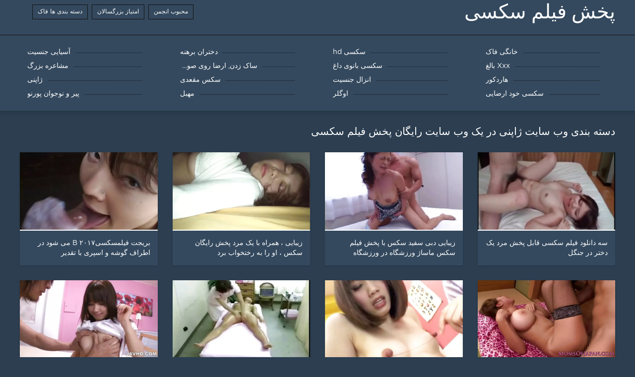

--- FILE ---
content_type: text/html; charset=UTF-8
request_url: https://fa.videosxgratuits.com/category/japanese/
body_size: 10967
content:
<!DOCTYPE html>
<html lang="fa" dir="rtl">
<head>
	<meta http-equiv="Content-Type" content="text/html; charset=utf-8" />
<title>ژاپنی به عنوان یک قلاب دوزی در پخش فیلم سکسی. </title>
<meta name="description" content="این یک ساعت مچی با کیفیت Hd بزرگسالان است  ژاپنی رایگان در سرعت بالا. " />
<link rel="canonical" href="https://fa.videosxgratuits.com/category/japanese/"/>
<base target="_blank">

	 <meta name="viewport" content="width=device-width, initial-scale=1.0" />
     
	 <link href="https://fa.videosxgratuits.com/files/styles.css" type="text/css" rel="stylesheet" />
<style> .img-box img, .img-square img, .img-resp img, .img-resp-vert img, .img-resp-sq img {min-height: auto;} </style>
</head>

<body style="margin: 0;">
<div class="wrap">

		<header class="header">
			<div class="header-in wrap-center fx-row fx-middle">
				
                <a href="https://fa.videosxgratuits.com/" style="color: #fff; font-size: 40px; font-family: Verdana;">پخش فیلم سکسی</a>
				<ul class="h-menu">
                    <li><a href="https://fa.videosxgratuits.com/popular.html"><span style="color:#fff">محبوب انجمن </span></a></li>
                    <li><a href="https://fa.videosxgratuits.com/topporn.html"><span style="color:#fff">امتیاز بزرگسالان </span></a></li>
                    <li><a href="https://fa.videosxgratuits.com/categoryall.html"><span style="color:#fff">دسته بندی ها فاک </span></a></li>
			</ul>
				
			</div>
		</header>
    
		
		<nav class="nav">
			<ul class="nav-in wrap-center fx-row">
<li><a href="https://fa.videosxgratuits.com/category/amateur/"><span>خانگی فاک</span></a></li><li><a href="https://fa.videosxgratuits.com/category/hd/"><span>سکسی hd</span></a></li><li><a href="https://fa.videosxgratuits.com/category/teens/"><span>دختران برهنه</span></a></li><li><a href="https://fa.videosxgratuits.com/category/asian/"><span>آسیایی جنسیت</span></a></li><li><a href="https://fa.videosxgratuits.com/category/matures/"><span>Xxx بالغ</span></a></li><li><a href="https://fa.videosxgratuits.com/category/milf/"><span>سکسی بانوی داغ</span></a></li><li><a href="https://fa.videosxgratuits.com/category/blowjobs/"><span>ساک زدن, ارضا روی صورت</span></a></li><li><a href="https://fa.videosxgratuits.com/category/big_boobs/"><span>مشاعره بزرگ</span></a></li><li><a href="https://fa.videosxgratuits.com/category/hardcore/"><span>هاردکور</span></a></li><li><a href="https://fa.videosxgratuits.com/category/cumshots/"><span>انزال جنسیت</span></a></li><li><a href="https://fa.videosxgratuits.com/category/anal/"><span>سکس مقعدی</span></a></li><li><a href="https://fa.videosxgratuits.com/category/japanese/"><span>ژاپنی</span></a></li><li><a href="https://fa.videosxgratuits.com/category/masturbation/"><span>سکسی خود ارضایی</span></a></li><li><a href="https://fa.videosxgratuits.com/category/voyeur/"><span>اوگلر</span></a></li><li><a href="https://fa.videosxgratuits.com/category/pussy/"><span>مهبل</span></a></li><li><a href="https://fa.videosxgratuits.com/category/old+young/"><span>پیر و نوجوان پورنو</span></a></li>
			</ul>
		</nav>
		
    
<main class="main wrap-center">
			<div class="items-header fx-row fx-middle">
				<h1 class="items-title fw700">دسته بندی وب سایت  ژاپنی در یک وب سایت رایگان پخش فیلم سکسی </h1>
            </div>
			<div class="items clearfix">
				<div id='dle-content'>				
<div class="item">
					<a href="https://fa.videosxgratuits.com/link.php" class="item-link">
						<div class="item-in">
							<div class="item-img img-resp icon-left">
								<img src="https://fa.videosxgratuits.com/media/thumbs/0/v03090.webp?1621038400" alt="بریجت فیلمسکسی۲۰۱۷ B می شود در اطراف گوشه و اسپری با تقدیر">
							</div>
							<div class="item-title">بریجت فیلمسکسی۲۰۱۷ B می شود در اطراف گوشه و اسپری با تقدیر</div>
						</div>
					</a>
				</div><div class="item">
					<a href="https://fa.videosxgratuits.com/link.php" class="item-link">
						<div class="item-in">
							<div class="item-img img-resp icon-left">
								<img src="https://fa.videosxgratuits.com/media/thumbs/2/v00032.webp?1621124826" alt="زیبایی ، همراه با یک مرد پخش رایگان سکس ، او را به رختخواب برد">
							</div>
							<div class="item-title">زیبایی ، همراه با یک مرد پخش رایگان سکس ، او را به رختخواب برد</div>
						</div>
					</a>
				</div><div class="item">
					<a href="https://fa.videosxgratuits.com/video/2567/%D8%B2%DB%8C%D8%A8%D8%A7%DB%8C%DB%8C-%D8%AF%D8%A8%DB%8C-%D8%B3%D9%81%DB%8C%D8%AF-%D8%B3%DA%A9%D8%B3-%D8%A8%D8%A7-%D9%BE%D8%AE%D8%B4-%D9%81%DB%8C%D9%84%D9%85-%D8%B3%DA%A9%D8%B3-%D9%85%D8%A7%D8%B3%D8%A7%DA%98-%D9%88%D8%B1%D8%B2%D8%B4%DA%AF%D8%A7%D9%87-%D8%AF%D8%B1-%D9%88%D8%B1%D8%B2%D8%B4%DA%AF%D8%A7%D9%87/" class="item-link">
						<div class="item-in">
							<div class="item-img img-resp icon-left">
								<img src="https://fa.videosxgratuits.com/media/thumbs/7/v02567.webp?1617630679" alt="زیبایی دبی سفید سکس با پخش فیلم سکس ماساژ ورزشگاه در ورزشگاه">
							</div>
							<div class="item-title">زیبایی دبی سفید سکس با پخش فیلم سکس ماساژ ورزشگاه در ورزشگاه</div>
						</div>
					</a>
				</div><div class="item">
					<a href="https://fa.videosxgratuits.com/link.php" class="item-link">
						<div class="item-in">
							<div class="item-img img-resp icon-left">
								<img src="https://fa.videosxgratuits.com/media/thumbs/0/v08640.webp?1617716129" alt="سه دانلود فیلم سکسی قابل پخش مرد یک دختر در جنگل">
							</div>
							<div class="item-title">سه دانلود فیلم سکسی قابل پخش مرد یک دختر در جنگل</div>
						</div>
					</a>
				</div><div class="item">
					<a href="https://fa.videosxgratuits.com/link.php" class="item-link">
						<div class="item-in">
							<div class="item-img img-resp icon-left">
								<img src="https://fa.videosxgratuits.com/media/thumbs/7/v01347.webp?1617673217" alt="سیندی امید پیوست دوستانه, فیلم سکسی پخش تیم">
							</div>
							<div class="item-title">سیندی امید پیوست دوستانه, فیلم سکسی پخش تیم</div>
						</div>
					</a>
				</div><div class="item">
					<a href="https://fa.videosxgratuits.com/video/8116/%D9%85%D8%B1%D8%AF-%D8%AF%D8%B1-%D8%B1%DB%8C%D8%AE%D8%AA%D9%87-%DA%AF%D8%B1%DB%8C-%D9%81%DB%8C%D9%84%D9%85-%D9%82%D8%A7%D8%A8%D9%84-%D9%BE%D8%AE%D8%B4-%D8%B3%DA%A9%D8%B3-%D8%B2%DB%8C%D8%B1-%DA%A9%D9%84%DB%8C%DA%A9-%D8%B2%DB%8C%D8%A8%D8%A7%DB%8C%DB%8C-%D9%88-%D8%AA%D8%A7-%D8%A8%D9%87-%D8%AD%D8%A7%D9%84-%D8%B1%D8%A7%D8%A8%D8%B7%D9%87-%D8%AC%D9%86%D8%B3%DB%8C-%D8%A7%D8%B2-%DB%8C%DA%A9-%D8%B2%D8%A7%D9%88%DB%8C%D9%87-%D9%86%D8%B2%D8%AF%DB%8C%DA%A9/" class="item-link">
						<div class="item-in">
							<div class="item-img img-resp icon-left">
								<img src="https://fa.videosxgratuits.com/media/thumbs/6/v08116.webp?1617688600" alt="مرد در ریخته گری فیلم قابل پخش سکس زیر کلیک زیبایی و تا به حال رابطه جنسی از یک زاویه نزدیک">
							</div>
							<div class="item-title">مرد در ریخته گری فیلم قابل پخش سکس زیر کلیک زیبایی و تا به حال رابطه جنسی از یک زاویه نزدیک</div>
						</div>
					</a>
				</div><div class="item">
					<a href="https://fa.videosxgratuits.com/link.php" class="item-link">
						<div class="item-in">
							<div class="item-img img-resp icon-left">
								<img src="https://fa.videosxgratuits.com/media/thumbs/1/v01671.webp?1617563936" alt="کامرون کانادا قطار شاخ با دوست دختر او را بهترین دوست فیلمسکسی۲۰۱۷">
							</div>
							<div class="item-title">کامرون کانادا قطار شاخ با دوست دختر او را بهترین دوست فیلمسکسی۲۰۱۷</div>
						</div>
					</a>
				</div><div class="item">
					<a href="https://fa.videosxgratuits.com/video/3545/%D9%88%D8%A7%D8%A8%D8%B3%D8%AA%D9%87-%D8%A8%D9%87-%D8%B9%D8%B4%D9%82-%D8%B4%D9%87%D9%88%D8%A7%D9%86%DB%8C-%D8%AC%D8%B0%D8%A7%D8%A8%DB%8C%D8%AA-%DB%8C%DA%A9-%D8%B2%D9%86-%D9%81%DB%8C%D9%84%D9%85%D8%B3%DA%A9%D8%B3%DB%8C%D8%A2%D9%86%D9%84%D8%A7%DB%8C%D9%86-%D9%88-%D8%B4%D9%88%D9%87%D8%B1-%D9%86%D9%88%D8%AC%D9%88%D8%A7%D9%86-%D8%A7%D9%86%D8%AC%D9%85%D9%86-%D9%86%D9%81%D8%B3%D8%A7%D9%86%DB%8C/" class="item-link">
						<div class="item-in">
							<div class="item-img img-resp icon-left">
								<img src="https://fa.videosxgratuits.com/media/thumbs/5/v03545.webp?1621210347" alt="وابسته به عشق شهوانی جذابیت یک زن فیلمسکسیآنلاین و شوهر نوجوان-انجمن نفسانی">
							</div>
							<div class="item-title">وابسته به عشق شهوانی جذابیت یک زن فیلمسکسیآنلاین و شوهر نوجوان-انجمن نفسانی</div>
						</div>
					</a>
				</div><div class="item">
					<a href="https://fa.videosxgratuits.com/link.php" class="item-link">
						<div class="item-in">
							<div class="item-img img-resp icon-left">
								<img src="https://fa.videosxgratuits.com/media/thumbs/7/v06327.webp?1617562918" alt="پنهان در پخش فیلم های سکسی بوته">
							</div>
							<div class="item-title">پنهان در پخش فیلم های سکسی بوته</div>
						</div>
					</a>
				</div><div class="item">
					<a href="https://fa.videosxgratuits.com/video/637/aj-applegate-%D8%AA%D9%84%D8%A7%D8%B4-%D9%85%DB%8C-%DA%A9%D9%86%D8%AF-%D8%A7%D8%B2-%DB%8C%DA%A9-%D9%88%D8%B3%DB%8C%D9%84%D9%87-%D8%A7%D8%B1%D8%AA%D8%B9%D8%A7%D8%B4-%D9%88-%D9%86%D9%88%D8%B3%D8%A7%D9%86-%D9%BE%D8%AE%D8%B4-%DA%A9%D9%84%DB%8C%D9%BE-%D9%87%D8%A7%DB%8C-%D8%B3%DA%A9%D8%B3%DB%8C-%D8%AC%D8%AF%DB%8C%D8%AF/" class="item-link">
						<div class="item-in">
							<div class="item-img img-resp icon-left">
								<img src="https://fa.videosxgratuits.com/media/thumbs/7/v00637.webp?1620954615" alt="AJ Applegate تلاش می کند از یک وسیله ارتعاش و نوسان پخش کلیپ های سکسی جدید">
							</div>
							<div class="item-title">AJ Applegate تلاش می کند از یک وسیله ارتعاش و نوسان پخش کلیپ های سکسی جدید</div>
						</div>
					</a>
				</div><div class="item">
					<a href="https://fa.videosxgratuits.com/video/6718/%D9%84%DB%8C%D8%B2%D8%A7-%D8%AF%D9%84-%D8%B3%DB%8C%D8%B1%D8%A7-%DA%A9%D8%A7%D8%B1-%D9%85%DB%8C-%DA%A9%D9%86%D8%AF-%D9%BE%D8%AE%D8%B4-%D8%B3%DA%A9%D8%B3-%D8%AE%D9%81%D9%86-%D8%AD%D8%AA%DB%8C-%D8%AF%D8%B1-%D8%AA%D8%B9%D8%B7%DB%8C%D9%84%D8%A7%D8%AA-%D8%A2%D8%AE%D8%B1-%D9%87%D9%81%D8%AA%D9%87/" class="item-link">
						<div class="item-in">
							<div class="item-img img-resp icon-left">
								<img src="https://fa.videosxgratuits.com/media/thumbs/8/v06718.webp?1621469485" alt="لیزا دل سیرا کار می کند پخش سکس خفن حتی در تعطیلات آخر هفته">
							</div>
							<div class="item-title">لیزا دل سیرا کار می کند پخش سکس خفن حتی در تعطیلات آخر هفته</div>
						</div>
					</a>
				</div><div class="item">
					<a href="https://fa.videosxgratuits.com/video/6248/%DA%A9%D9%88%D8%AF%DA%A9-%D8%B1%D8%A7-%D9%84%D8%B1%D8%B2%D8%A7%D9%86%D8%AF-%D8%A8%D8%A7-%DB%8C%DA%A9-%D9%BE%D8%B3%D8%B1-%D9%88-%D9%BE%D8%AE%D8%B4-%D8%A7%D9%86%D9%84%D8%A7%DB%8C%D9%86-%D9%81%DB%8C%D9%84%D9%85-%D9%BE%D9%88%D8%B1%D9%86-%D8%A7%D9%88-%D8%B1%D8%A7-%D8%AF%D8%B1-%D8%AE%D8%A7%D9%86%D9%87-%D8%B1%D8%A7%D8%B6%DB%8C-%D8%A7%D8%B3%D8%AA/" class="item-link">
						<div class="item-in">
							<div class="item-img img-resp icon-left">
								<img src="https://fa.videosxgratuits.com/media/thumbs/8/v06248.webp?1617725075" alt="کودک را لرزاند با یک پسر و پخش انلاین فیلم پورن او را در خانه راضی است">
							</div>
							<div class="item-title">کودک را لرزاند با یک پسر و پخش انلاین فیلم پورن او را در خانه راضی است</div>
						</div>
					</a>
				</div><div class="item">
					<a href="https://fa.videosxgratuits.com/link.php" class="item-link">
						<div class="item-in">
							<div class="item-img img-resp icon-left">
								<img src="https://fa.videosxgratuits.com/media/thumbs/2/v00312.webp?1621990424" alt="یک فاحشه فیلم سکسی بکن بکن پخش شود در چهار">
							</div>
							<div class="item-title">یک فاحشه فیلم سکسی بکن بکن پخش شود در چهار</div>
						</div>
					</a>
				</div><div class="item">
					<a href="https://fa.videosxgratuits.com/link.php" class="item-link">
						<div class="item-in">
							<div class="item-img img-resp icon-left">
								<img src="https://fa.videosxgratuits.com/media/thumbs/3/v09053.webp?1621555981" alt="Lexi لاو را دوست دارد سربازان نوجوان پخش رایگان فیلم سکسی">
							</div>
							<div class="item-title">Lexi لاو را دوست دارد سربازان نوجوان پخش رایگان فیلم سکسی</div>
						</div>
					</a>
				</div><div class="item">
					<a href="https://fa.videosxgratuits.com/video/5814/%D8%AF%D8%AE%D8%AA%D8%B1-%D9%85%D8%AC%D8%A7%D8%B1%D8%B3%D8%AA%D8%A7%D9%86%DB%8C-%D9%85%DB%8C-%D8%B2%D9%86%D8%AF-%D8%A7%D8%B2-%D8%B7%D8%B1%DB%8C%D9%82-%DB%8C%DA%A9-%D9%85%D8%AC%D9%84%D9%87-%D9%BE%D8%AE%D8%B4-%D9%81%DB%8C%D9%84%D9%85-%D8%B3%DA%A9%D8%B3%DB%8C-%D8%A7%D9%86%D9%84%D8%A7%DB%8C%D9%86-%D8%A7%D9%86%D8%AC%D9%85%D9%86-%D8%AF%D8%B1-%D8%B1%DB%8C%D8%AE%D8%AA%D9%87-%DA%AF%D8%B1%DB%8C-%D9%85%D8%B1%D8%AF-%D8%AC%D9%86%DA%AF%D9%84%DB%8C/" class="item-link">
						<div class="item-in">
							<div class="item-img img-resp icon-left">
								<img src="https://fa.videosxgratuits.com/media/thumbs/4/v05814.webp?1617802839" alt="دختر مجارستانی می زند از طریق یک مجله پخش فیلم سکسی انلاین انجمن در ریخته گری مرد جنگلی">
							</div>
							<div class="item-title">دختر مجارستانی می زند از طریق یک مجله پخش فیلم سکسی انلاین انجمن در ریخته گری مرد جنگلی</div>
						</div>
					</a>
				</div><div class="item">
					<a href="https://fa.videosxgratuits.com/video/6906/%D8%AF%D8%AE%D8%AA%D8%B1-%DA%A9%D9%88%DA%86%DA%A9-%D8%A8%D9%87-%DB%8C%DA%A9-%D8%AA%D8%B8%D8%A7%D9%87%D8%B1%D8%A7%D8%AA-%D9%88-%D9%86%D9%88%D8%A7%D8%B2%D8%B4-%D8%B3%DB%8C%D8%A7%D9%87-%D9%81%DB%8C%D9%84%D9%85-%D8%B3%D9%88%D9%BE%D8%B1-%D9%BE%D8%AE%D8%B4-%D8%B2%D9%86%D8%AF%D9%87-%D9%88-%D8%B3%D9%81%DB%8C%D8%AF-%D8%AF%DB%8C%DA%A9/" class="item-link">
						<div class="item-in">
							<div class="item-img img-resp icon-left">
								<img src="https://fa.videosxgratuits.com/media/thumbs/6/v06906.webp?1617673260" alt="دختر کوچک به یک تظاهرات و نوازش سیاه فیلم سوپر پخش زنده و سفید دیک">
							</div>
							<div class="item-title">دختر کوچک به یک تظاهرات و نوازش سیاه فیلم سوپر پخش زنده و سفید دیک</div>
						</div>
					</a>
				</div><div class="item">
					<a href="https://fa.videosxgratuits.com/video/7628/%DA%AF%D8%B1%D9%88%D9%87%D8%A8%D8%A7%D9%86-%D9%BE%D9%84%DB%8C%D8%B3-%D8%A2%D9%86%D8%AA%D9%88%D9%86%DB%8C%D8%A7-%D8%AF%D8%A6%D9%88%D9%86%D8%A7-%D9%BE%D8%AE%D8%B4-%D8%B3%DA%A9%D8%B3-%D8%AE%D8%A7%D8%B1%D8%AC%DB%8C-%DA%A9%D8%A7%D8%B1-%D9%85%DB%8C-%DA%A9%D9%86%D8%AF-%D8%AF%D8%B1-%D8%A8%D8%A7%D8%B4%DA%AF%D8%A7%D9%87-%D9%85%D8%AE%D9%81%DB%8C/" class="item-link">
						<div class="item-in">
							<div class="item-img img-resp icon-left">
								<img src="https://fa.videosxgratuits.com/media/thumbs/8/v07628.webp?1618276397" alt="گروهبان پلیس آنتونیا دئونا پخش سکس خارجی کار می کند در باشگاه مخفی">
							</div>
							<div class="item-title">گروهبان پلیس آنتونیا دئونا پخش سکس خارجی کار می کند در باشگاه مخفی</div>
						</div>
					</a>
				</div><div class="item">
					<a href="https://fa.videosxgratuits.com/video/7140/%D8%B3%D9%81%DB%8C%D8%AF-%D8%A8%D8%B1%D9%81%DB%8C-%D9%BE%D8%AE%D8%B4-%D8%B2%D9%86%D8%AF%D9%87-%DA%A9%D9%84%DB%8C%D9%BE-%D8%B3%DA%A9%D8%B3%DB%8C-%D8%A8%D8%A7-%D9%BE%D8%B3%D8%AA%D8%A7%D9%86-%D9%87%D8%A7%DB%8C-%D8%A8%D8%B2%D8%B1%DA%AF/" class="item-link">
						<div class="item-in">
							<div class="item-img img-resp icon-left">
								<img src="https://fa.videosxgratuits.com/media/thumbs/0/v07140.webp?1617745790" alt="سفید برفی پخش زنده کلیپ سکسی با پستان های بزرگ">
							</div>
							<div class="item-title">سفید برفی پخش زنده کلیپ سکسی با پستان های بزرگ</div>
						</div>
					</a>
				</div><div class="item">
					<a href="https://fa.videosxgratuits.com/link.php" class="item-link">
						<div class="item-in">
							<div class="item-img img-resp icon-left">
								<img src="https://fa.videosxgratuits.com/media/thumbs/4/v06584.webp?1617601596" alt="جیمی Tingey لبخند زد پخش فیلم س پس از">
							</div>
							<div class="item-title">جیمی Tingey لبخند زد پخش فیلم س پس از</div>
						</div>
					</a>
				</div><div class="item">
					<a href="https://fa.videosxgratuits.com/link.php" class="item-link">
						<div class="item-in">
							<div class="item-img img-resp icon-left">
								<img src="https://fa.videosxgratuits.com/media/thumbs/8/v09708.webp?1619570406" alt="دو آلت تناسلی در یک دهان فیلم سکسی پخش خوب لب کشش">
							</div>
							<div class="item-title">دو آلت تناسلی در یک دهان فیلم سکسی پخش خوب لب کشش</div>
						</div>
					</a>
				</div><div class="item">
					<a href="https://fa.videosxgratuits.com/video/6143/%D8%AF%D9%88%D8%B3%D8%AA-%D8%AF%D8%AE%D8%AA%D8%B1-%D8%A7%D8%B3%D8%AA%D9%82%D8%A8%D8%A7%D9%84-%D8%B6%D8%B1%D8%A8%D8%A7%D8%AA-dillion-%D9%87%D8%A7%D8%B1%D9%BE%D8%B1-%D8%A7%D8%B2-%D8%B7%D8%B1%DB%8C%D9%82-%D8%B3%D9%88%D8%B1%D8%A7%D8%AE-%D9%81%DB%8C%D9%84%D9%85-%D8%B3%DA%A9%D8%B3%DB%8C-%DA%A9%D9%87-%D9%BE%D8%AE%D8%B4-%D8%A8%D8%B4%D9%87/" class="item-link">
						<div class="item-in">
							<div class="item-img img-resp icon-left">
								<img src="https://fa.videosxgratuits.com/media/thumbs/3/v06143.webp?1617534135" alt="دوست دختر استقبال ضربات Dillion هارپر از طریق سوراخ فیلم سکسی که پخش بشه">
							</div>
							<div class="item-title">دوست دختر استقبال ضربات Dillion هارپر از طریق سوراخ فیلم سکسی که پخش بشه</div>
						</div>
					</a>
				</div><div class="item">
					<a href="https://fa.videosxgratuits.com/video/1349/%D8%B4%DA%AF%D9%81%D8%AA-%D9%BE%D8%AE%D8%B4-%D9%81%DB%8C%D9%84%D9%85-%D8%B3%DA%A9%D8%B3%DB%8C-%D8%AF%D8%A7%D8%B3%D8%AA%D8%A7%D9%86%DB%8C-%D8%A2%D9%88%D8%B1/" class="item-link">
						<div class="item-in">
							<div class="item-img img-resp icon-left">
								<img src="https://fa.videosxgratuits.com/media/thumbs/9/v01349.webp?1618362796" alt="شگفت پخش فیلم سکسی داستانی آور">
							</div>
							<div class="item-title">شگفت پخش فیلم سکسی داستانی آور</div>
						</div>
					</a>
				</div><div class="item">
					<a href="https://fa.videosxgratuits.com/video/1435/swinger-%D9%BE%D8%AE%D8%B4-%D8%B3%DA%A9%D8%B3-%DA%A9%D9%88%D8%AA%D8%A7%D9%87-%D9%BE%D8%A7%D8%B1%D8%AA%DB%8C-%D8%AF%D8%A7%D9%85%D9%86/" class="item-link">
						<div class="item-in">
							<div class="item-img img-resp icon-left">
								<img src="https://fa.videosxgratuits.com/media/thumbs/5/v01435.webp?1617749384" alt="Swinger پخش سکس کوتاه پارتی, دامن">
							</div>
							<div class="item-title">Swinger پخش سکس کوتاه پارتی, دامن</div>
						</div>
					</a>
				</div><div class="item">
					<a href="https://fa.videosxgratuits.com/video/3029/%D8%AF%D8%A7%D8%BA-%D8%B3%D8%A7%D9%84%DA%AF%D8%B1%D8%AF-%DB%8C%DA%A9-%D8%B2%D9%86-%D9%88-%D8%B4%D9%88%D9%87%D8%B1-%D9%86%D9%88%D8%AC%D9%88%D8%A7%D9%86-%D8%B3%D8%A7%DB%8C%D8%AA-%D9%BE%D8%AE%D8%B4-%D9%81%DB%8C%D9%84%D9%85-%D8%B3%DA%A9%D8%B3%DB%8C/" class="item-link">
						<div class="item-in">
							<div class="item-img img-resp icon-left">
								<img src="https://fa.videosxgratuits.com/media/thumbs/9/v03029.webp?1617657582" alt="داغ سالگرد یک زن و شوهر نوجوان سایت پخش فیلم سکسی">
							</div>
							<div class="item-title">داغ سالگرد یک زن و شوهر نوجوان سایت پخش فیلم سکسی</div>
						</div>
					</a>
				</div><div class="item">
					<a href="https://fa.videosxgratuits.com/video/2340/%D8%A2%D8%B4%D8%AA%DB%8C-%D8%AC%D9%88%DB%8C%D8%A7%D9%86%D9%87-%D8%A7%DB%8C%D8%B2%D8%A7%D8%A8%D9%84%D8%A7-%D9%BE%D8%AE%D8%B4-%D9%81%DB%8C%D9%84%D9%85-%D8%B3%D9%88%D9%BE%D8%B1-%D8%B3%DA%A9%D8%B3%DB%8C-%D8%AF-%D8%B3%D8%A7%D9%86%D8%AA%D9%88%D8%B3/" class="item-link">
						<div class="item-in">
							<div class="item-img img-resp icon-left">
								<img src="https://fa.videosxgratuits.com/media/thumbs/0/v02340.webp?1620868193" alt="آشتی جویانه, ایزابلا پخش فیلم سوپر سکسی د سانتوس">
							</div>
							<div class="item-title">آشتی جویانه, ایزابلا پخش فیلم سوپر سکسی د سانتوس</div>
						</div>
					</a>
				</div><div class="item">
					<a href="https://fa.videosxgratuits.com/video/4461/briella-%DA%AF%D8%B2%D8%A7%D9%81-%DA%AF%D9%88%DB%8C%DB%8C-%D9%BE%D8%A7%DA%A9-%D8%AA%D9%82%D8%AF%DB%8C%D8%B1-%D8%AF%D8%B1-%D8%A7%D9%84%D8%A7%D8%BA-%D9%BE%D8%AE%D8%B4-%D8%B1%D8%A7%DB%8C%DA%AF%D8%A7%D9%86-%DA%A9%D9%84%DB%8C%D9%BE-%D8%B3%DA%A9%D8%B3%DB%8C-%D8%A7%D9%88/" class="item-link">
						<div class="item-in">
							<div class="item-img img-resp icon-left">
								<img src="https://fa.videosxgratuits.com/media/thumbs/1/v04461.webp?1617738857" alt="Briella گزاف گویی پاک تقدیر در الاغ پخش رایگان کلیپ سکسی او">
							</div>
							<div class="item-title">Briella گزاف گویی پاک تقدیر در الاغ پخش رایگان کلیپ سکسی او</div>
						</div>
					</a>
				</div><div class="item">
					<a href="https://fa.videosxgratuits.com/video/1002/%D9%84%D9%88%D9%84%D9%87-%DA%A9%D8%B4%DB%8C-%D8%B3%D8%A7%DB%8C%D8%AA-%D9%BE%D8%AE%D8%B4-%D9%81%DB%8C%D9%84%D9%85-%D8%B3%DA%A9%D8%B3%DB%8C-%D9%86%D8%A7%D9%85%DB%8C%D8%AF%D9%87-%D9%85%DB%8C-%D8%B4%D9%88%D8%AF/" class="item-link">
						<div class="item-in">
							<div class="item-img img-resp icon-left">
								<img src="https://fa.videosxgratuits.com/media/thumbs/2/v01002.webp?1617681745" alt="لوله کشی سایت پخش فیلم سکسی نامیده می شود">
							</div>
							<div class="item-title">لوله کشی سایت پخش فیلم سکسی نامیده می شود</div>
						</div>
					</a>
				</div><div class="item">
					<a href="https://fa.videosxgratuits.com/video/7850/%D8%B3%D9%81%DB%8C%D8%AF-%D8%AF%D8%B1-%D8%B3%DB%8C%D8%A7%D9%87-%D9%88-%D8%B3%D9%81%DB%8C%D8%AF-%D9%85%D8%A7%D9%86%D9%86%D8%AF-%D8%A8%D8%B3%DB%8C%D8%A7%D8%B1%DB%8C-%D8%A7%D8%B2-%D9%BE%D8%AE%D8%B4-%D9%81%DB%8C%D9%84%D9%85%D8%B3%DA%A9%D8%B3%DB%8C-%D8%A7%D8%B9%D8%B6%D8%A7%DB%8C/" class="item-link">
						<div class="item-in">
							<div class="item-img img-resp icon-left">
								<img src="https://fa.videosxgratuits.com/media/thumbs/0/v07850.webp?1618360187" alt="سفید در سیاه و سفید. مانند بسیاری از پخش فیلمسکسی اعضای">
							</div>
							<div class="item-title">سفید در سیاه و سفید. مانند بسیاری از پخش فیلمسکسی اعضای</div>
						</div>
					</a>
				</div><div class="item">
					<a href="https://fa.videosxgratuits.com/video/2301/%D8%A7%D9%88-%D9%BE%D8%AE%D8%B4-%D8%B3%DA%A9%D8%B3-%D8%B9%D8%B1%D8%A8%DB%8C-%D8%AF%D8%B1-%D8%A8%D8%B1-%D8%AF%D8%A7%D8%B4%D8%AA-%DB%8C%DA%A9-%D9%81%D8%A7%D8%AD%D8%B4%D9%87-%DA%A9%D8%A7%D9%85%D9%84-%D8%AF%D8%B1-%D8%B3%D8%A7%D9%84%D9%86/" class="item-link">
						<div class="item-in">
							<div class="item-img img-resp icon-left">
								<img src="https://fa.videosxgratuits.com/media/thumbs/1/v02301.webp?1617715256" alt="او پخش سکس عربی در بر داشت یک فاحشه کامل در سالن">
							</div>
							<div class="item-title">او پخش سکس عربی در بر داشت یک فاحشه کامل در سالن</div>
						</div>
					</a>
				</div><div class="item">
					<a href="https://fa.videosxgratuits.com/video/6682/%DB%8C%DA%A9-%D9%86%D9%85%D8%A7%DB%8C%D8%B4-%D8%A7%D8%BA%D9%88%D8%A7-%D9%BE%D8%AE%D8%B4-%D9%81%DB%8C%D9%84%D9%85-%D8%B3%D9%88%D9%BE%D8%B1-%D8%A8%D8%A7%D8%AD%D8%A7%D9%84-%DA%A9%D9%86%D9%86%D8%AF%D9%87-%D8%A8%D8%B1%D8%A7%DB%8C-%D8%A2%D8%B4%D9%BE%D8%B2-%D8%AF%D9%88-%D8%AD%D8%B1%D9%81%D9%87-%D8%A7%DB%8C-%D8%AC%D9%88%D8%A7%D9%86/" class="item-link">
						<div class="item-in">
							<div class="item-img img-resp icon-left">
								<img src="https://fa.videosxgratuits.com/media/thumbs/2/v06682.webp?1621128145" alt="یک نمایش اغوا پخش فیلم سوپر باحال کننده برای آشپز دو حرفه ای جوان">
							</div>
							<div class="item-title">یک نمایش اغوا پخش فیلم سوپر باحال کننده برای آشپز دو حرفه ای جوان</div>
						</div>
					</a>
				</div><div class="item">
					<a href="https://fa.videosxgratuits.com/video/5689/%D8%A7%D9%86%D8%AA%D8%AE%D8%A7%D8%A8-%D8%B7%D8%A8%DB%8C%D8%B9%DB%8C-%D8%A7%D8%B2-brunettes-%D9%88%DB%8C%D8%AF%DB%8C%D9%88-%D8%B3%DA%A9%D8%B3-%D9%82%D8%A7%D8%A8%D9%84-%D9%BE%D8%AE%D8%B4-%D9%86%D9%88%D8%AC%D9%88%D8%A7%D9%86/" class="item-link">
						<div class="item-in">
							<div class="item-img img-resp icon-left">
								<img src="https://fa.videosxgratuits.com/media/thumbs/9/v05689.webp?1617628031" alt="انتخاب طبیعی از brunettes ویدیو سکس قابل پخش نوجوان">
							</div>
							<div class="item-title">انتخاب طبیعی از brunettes ویدیو سکس قابل پخش نوجوان</div>
						</div>
					</a>
				</div><div class="item">
					<a href="https://fa.videosxgratuits.com/video/798/%D8%A8%D8%B1%D9%86%D8%A7%D9%85%D9%87-%D8%B1%DB%8C%D8%B2%DB%8C-%D8%B4%D8%AF%D9%87-%D8%AF%D8%B1-%DB%8C%DA%A9-%D8%A8%D8%A7%D9%86%D8%AF-%D9%81%D9%84%D9%85-%D8%B3%DA%A9%D8%B3-%D9%82%D8%A7%D8%A8%D9%84-%D9%BE%D8%AE%D8%B4-%D9%84%D8%A8%D8%A7%D8%B3-%D8%B1%D9%88%D8%B3%D9%BE%DB%8C%D8%A7%D9%86/" class="item-link">
						<div class="item-in">
							<div class="item-img img-resp icon-left">
								<img src="https://fa.videosxgratuits.com/media/thumbs/8/v00798.webp?1617582502" alt="برنامه ریزی شده در یک باند فلم سکس قابل پخش لباس روسپیان">
							</div>
							<div class="item-title">برنامه ریزی شده در یک باند فلم سکس قابل پخش لباس روسپیان</div>
						</div>
					</a>
				</div><div class="item">
					<a href="https://fa.videosxgratuits.com/video/1916/%D8%B3%D9%87-%D8%AF%D8%AE%D8%AA%D8%B1%D8%A7%D9%86-%D9%85%D9%86%D8%AD%D8%B1%D9%81-%D9%BE%D8%AE%D8%B4-%D8%B3%D9%88%D9%BE%D8%B1-%D8%B3%DA%A9%D8%B3%DB%8C/" class="item-link">
						<div class="item-in">
							<div class="item-img img-resp icon-left">
								<img src="https://fa.videosxgratuits.com/media/thumbs/6/v01916.webp?1617625389" alt="سه دختران منحرف پخش سوپر سکسی">
							</div>
							<div class="item-title">سه دختران منحرف پخش سوپر سکسی</div>
						</div>
					</a>
				</div><div class="item">
					<a href="https://fa.videosxgratuits.com/video/6030/%D9%86%D9%88%D8%AC%D9%88%D8%A7%D9%86-%D9%88%D8%B1%D8%B2%D8%B4-%D9%87%D8%A7-%D9%85%DB%8C-%D8%A2%D9%85%D9%88%D8%B2%D8%AF-%D8%AF%D8%AE%D8%AA%D8%B1%D8%A7%D9%86-%D9%86%D9%88%D8%AC%D9%88%D8%A7%D9%86-%DA%86%DA%AF%D9%88%D9%86%D9%87-%D9%BE%D8%AE%D8%B4-%D8%B3%D8%B1%DB%8C%D8%A7%D9%84-%D8%B3%DA%A9%D8%B3%DB%8C-%D8%A8%D9%87-%D8%A7%D9%88%D8%AC-%D9%84%D8%B0%D8%AA-%D8%AC%D9%86%D8%B3%DB%8C/" class="item-link">
						<div class="item-in">
							<div class="item-img img-resp icon-left">
								<img src="https://fa.videosxgratuits.com/media/thumbs/0/v06030.webp?1617564902" alt="نوجوان ورزش ها می آموزد دختران نوجوان چگونه پخش سریال سکسی به اوج لذت جنسی">
							</div>
							<div class="item-title">نوجوان ورزش ها می آموزد دختران نوجوان چگونه پخش سریال سکسی به اوج لذت جنسی</div>
						</div>
					</a>
				</div><div class="item">
					<a href="https://fa.videosxgratuits.com/video/9937/%D8%A8%D8%AF%D9%88%D9%86-%D9%87%D8%B1-%DA%AF%D9%88%D9%86%D9%87-%D8%B3%D9%88%D8%A7%D9%84-%D9%BE%D8%AE%D8%B4-%D8%B3%DA%A9%D8%B3-%D8%B2%DB%8C%D8%A8%D8%A7-%D8%A2%D9%86-%D8%B1%D8%A7-%D8%A8%D9%87-%D9%85%D9%86-%D8%A8%D8%AF%D9%87%DB%8C%D8%AF/" class="item-link">
						<div class="item-in">
							<div class="item-img img-resp icon-left">
								<img src="https://fa.videosxgratuits.com/media/thumbs/7/v09937.webp?1617539744" alt="بدون هر گونه سوال ، پخش سکس زیبا آن را به من بدهید">
							</div>
							<div class="item-title">بدون هر گونه سوال ، پخش سکس زیبا آن را به من بدهید</div>
						</div>
					</a>
				</div><div class="item">
					<a href="https://fa.videosxgratuits.com/video/3580/%D8%B1%D8%A6%DB%8C%D8%B3-%D8%AF%D8%AE%D8%AA%D8%B1-%D9%BE%D8%AE%D8%B4-%D9%85%D8%B3%D8%AA%D9%82%DB%8C%D9%85-%DA%A9%D9%84%DB%8C%D9%BE-%D8%B3%DA%A9%D8%B3%DB%8C-%D9%85%D8%B9%D8%B5%D9%88%D9%85/" class="item-link">
						<div class="item-in">
							<div class="item-img img-resp icon-left">
								<img src="https://fa.videosxgratuits.com/media/thumbs/0/v03580.webp?1617775346" alt="رئیس, دختر, پخش مستقیم کلیپ سکسی معصوم">
							</div>
							<div class="item-title">رئیس, دختر, پخش مستقیم کلیپ سکسی معصوم</div>
						</div>
					</a>
				</div><div class="item">
					<a href="https://fa.videosxgratuits.com/video/8644/%D9%85%D8%A7%D8%B3%D8%A7%DA%98-%D8%AF%D9%87%D9%86%D8%AF%D9%87-%DB%8C%DA%A9-%D8%B9%DA%A9%D8%B3-%D8%A7%D8%B2-%DB%8C%DA%A9-%D9%85%D8%B4%D8%AA%D8%B1%DB%8C-%D8%AC%D9%88%D8%A7%D9%86-%D9%BE%D8%AE%D8%B4-%D9%85%D8%B3%D8%AA%D9%82%DB%8C%D9%85-%D9%81%DB%8C%D9%84%D9%85-%D8%B3%D9%88%D9%BE%D8%B1-%DA%AF%D8%B1%D9%81%D8%AA/" class="item-link">
						<div class="item-in">
							<div class="item-img img-resp icon-left">
								<img src="https://fa.videosxgratuits.com/media/thumbs/4/v08644.webp?1618190683" alt="ماساژ دهنده یک عکس از یک مشتری جوان پخش مستقیم فیلم سوپر گرفت">
							</div>
							<div class="item-title">ماساژ دهنده یک عکس از یک مشتری جوان پخش مستقیم فیلم سوپر گرفت</div>
						</div>
					</a>
				</div><div class="item">
					<a href="https://fa.videosxgratuits.com/video/8980/%D8%B1%D9%88%D9%85%DB%8C-%D8%A8%D8%A7%D8%B1%D8%A7%D9%86-%D8%A8%D8%A7-%D8%B4%D8%AF%D8%AA-%DA%AF%D8%B1%D9%81%D8%AA%D9%86-%D8%AF%D8%B1-%D8%B1%D8%A7%D8%A8%D8%B7%D9%87-%D8%AC%D9%86%D8%B3%DB%8C-%D8%A8%D8%A7-%DB%8C%DA%A9-motherfucker-%D8%A2%D9%81%D8%B1%DB%8C%D9%82%D8%A7%DB%8C%DB%8C-%D9%81%D9%84%D9%85-%D8%B3%DA%A9%D8%B3-%D9%82%D8%A7%D8%A8%D9%84-%D9%BE%D8%AE%D8%B4/" class="item-link">
						<div class="item-in">
							<div class="item-img img-resp icon-left">
								<img src="https://fa.videosxgratuits.com/media/thumbs/0/v08980.webp?1621300860" alt="رومی باران با شدت گرفتن در رابطه جنسی با یک Motherfucker آفریقایی فلم سکس قابل پخش">
							</div>
							<div class="item-title">رومی باران با شدت گرفتن در رابطه جنسی با یک Motherfucker آفریقایی فلم سکس قابل پخش</div>
						</div>
					</a>
				</div><div class="item">
					<a href="https://fa.videosxgratuits.com/video/2133/%D8%B4%DB%8C%D8%B7%D8%A7%D9%86-%D9%BE%D8%AE%D8%B4-%D9%81%DB%8C%D9%84%D9%85-%D8%AF%D8%A7%D8%B3%D8%AA%D8%A7%D9%86%DB%8C-%D8%B3%DA%A9%D8%B3%DB%8C-%D8%B6%D8%B1%D8%A8%D8%A7%D8%AA-%D8%A7%D8%B2-%DB%8C%DA%A9-%D8%B3%D8%A8%D8%B2%D9%87-%D8%A8%D8%B1%D9%87%D9%86%D9%87/" class="item-link">
						<div class="item-in">
							<div class="item-img img-resp icon-left">
								<img src="https://fa.videosxgratuits.com/media/thumbs/3/v02133.webp?1618620280" alt="شیطان پخش فیلم داستانی سکسی ضربات از یک سبزه برهنه">
							</div>
							<div class="item-title">شیطان پخش فیلم داستانی سکسی ضربات از یک سبزه برهنه</div>
						</div>
					</a>
				</div><div class="item">
					<a href="https://fa.videosxgratuits.com/video/9956/%D8%B3%DA%A9%D8%B3%DB%8C-lezli-%D8%B0%D9%86-%DA%A9%D8%AA%D8%A7%D8%A8-%D8%A2%D8%B4%D9%BE%D8%B2%DB%8C-%D9%BE%D8%AE%D8%B4-%D9%81%DB%8C%D9%84%D9%85-%D8%B3%DA%A9%DB%8C/" class="item-link">
						<div class="item-in">
							<div class="item-img img-resp icon-left">
								<img src="https://fa.videosxgratuits.com/media/thumbs/6/v09956.webp?1620348923" alt="سکسی lezli ذن کتاب آشپزی پخش فیلم سکی">
							</div>
							<div class="item-title">سکسی lezli ذن کتاب آشپزی پخش فیلم سکی</div>
						</div>
					</a>
				</div><div class="item">
					<a href="https://fa.videosxgratuits.com/video/5530/%DA%AF%D8%B1%D8%A8%D9%87-%DA%AF%D8%A7%D8%B1%D8%B3%DB%8C%D8%A7-%D9%84%D8%B0%D8%AA-%D9%85%DB%8C-%D8%A8%D8%B1%D8%AF-%D9%BE%D8%AE%D8%B4-%D8%B2%D9%86%D8%AF%D9%87-%DA%A9%D9%84%DB%8C%D9%BE-%D8%B3%DA%A9%D8%B3%DB%8C-%D8%B1%D8%A7%D8%A8%D8%B7%D9%87-%D8%AC%D9%86%D8%B3%DB%8C-%D8%A8%D8%A7-%D9%85%D8%B1%D8%AF/" class="item-link">
						<div class="item-in">
							<div class="item-img img-resp icon-left">
								<img src="https://fa.videosxgratuits.com/media/thumbs/0/v05530.webp?1621728628" alt="گربه گارسیا لذت می برد, پخش زنده کلیپ سکسی رابطه جنسی با مرد">
							</div>
							<div class="item-title">گربه گارسیا لذت می برد, پخش زنده کلیپ سکسی رابطه جنسی با مرد</div>
						</div>
					</a>
				</div><div class="item">
					<a href="https://fa.videosxgratuits.com/video/6391/%D8%B1%D8%A7%D8%A8%D8%B7%D9%87-%D8%AC%D9%86%D8%B3%DB%8C-%D9%BE%D8%AE%D8%B4-%D9%81%DB%8C%D9%84%D9%85-%D8%B3%DA%A9%D8%B3%DB%8C-%D8%B1%D8%A7%DB%8C%DA%AF%D8%A7%D9%86-%D9%85%D9%82%D8%B9%D8%AF%DB%8C-%D8%A8%D8%A7-%DB%8C%DA%A9-%D8%B2%D9%86-%D8%A8%D9%84%D9%86%D8%AF-%D9%88-%D8%A8%D8%A7%D8%B1%DB%8C%DA%A9/" class="item-link">
						<div class="item-in">
							<div class="item-img img-resp icon-left">
								<img src="https://fa.videosxgratuits.com/media/thumbs/1/v06391.webp?1621815928" alt="رابطه جنسی پخش فیلم سکسی رایگان مقعدی با یک زن بلند و باریک">
							</div>
							<div class="item-title">رابطه جنسی پخش فیلم سکسی رایگان مقعدی با یک زن بلند و باریک</div>
						</div>
					</a>
				</div><div class="item">
					<a href="https://fa.videosxgratuits.com/video/9051/%DA%A9%D9%88%D9%86-%D8%A8%D8%B2%D8%B1%DA%AF-%D9%81%D8%A7%D8%AD%D8%B4%D9%87-%D9%BE%D8%AE%D8%B4-%D9%81%DB%8C%D9%84%D9%85-%D9%87%D8%A7%DB%8C-%D8%B3%DA%A9%D8%B3%DB%8C-%D8%AE%D8%A7%D8%B1%D8%AC%DB%8C-%D8%AE%D8%AF%D9%85%D8%A7%D8%AA/" class="item-link">
						<div class="item-in">
							<div class="item-img img-resp icon-left">
								<img src="https://fa.videosxgratuits.com/media/thumbs/1/v09051.webp?1617590709" alt="کون بزرگ, فاحشه, پخش فیلم های سکسی خارجی خدمات">
							</div>
							<div class="item-title">کون بزرگ, فاحشه, پخش فیلم های سکسی خارجی خدمات</div>
						</div>
					</a>
				</div><div class="item">
					<a href="https://fa.videosxgratuits.com/video/7184/%D8%B1%D9%88%D8%B3%D9%BE%DB%8C%D8%A7%D9%86-%D9%BE%D8%AE%D8%B4-%D8%B3%DA%A9%D8%B3-%D8%B9%D8%B1%D8%A8%DB%8C-%DA%A9%D8%AB%DB%8C%D9%81/" class="item-link">
						<div class="item-in">
							<div class="item-img img-resp icon-left">
								<img src="https://fa.videosxgratuits.com/media/thumbs/4/v07184.webp?1618017304" alt="روسپیان پخش سکس عربی کثیف">
							</div>
							<div class="item-title">روسپیان پخش سکس عربی کثیف</div>
						</div>
					</a>
				</div><div class="item">
					<a href="https://fa.videosxgratuits.com/video/7570/%D8%B3%D9%88%D9%81%DB%8C-%D8%B3%DB%8C%D8%A7%D9%87%DA%AF%D9%88%D8%B4-%D8%B7%D9%88%D9%84-%D9%85%DB%8C-%DA%A9%D8%B4%D8%AF-%D9%81%DB%8C%D9%84%D9%85%D9%87%D8%A7%DB%8C-%D8%B3%DA%A9%D8%B3%DB%8C-%D9%82%D8%A7%D8%A8%D9%84-%D9%BE%D8%AE%D8%B4-%D8%A8%D8%B1-%D8%B1%D9%88%DB%8C-%DA%AF%D9%88%D9%86%D9%87/" class="item-link">
						<div class="item-in">
							<div class="item-img img-resp icon-left">
								<img src="https://fa.videosxgratuits.com/media/thumbs/0/v07570.webp?1620519911" alt="سوفی سیاهگوش طول می کشد فیلمهای سکسی قابل پخش بر روی گونه">
							</div>
							<div class="item-title">سوفی سیاهگوش طول می کشد فیلمهای سکسی قابل پخش بر روی گونه</div>
						</div>
					</a>
				</div><div class="item">
					<a href="https://fa.videosxgratuits.com/video/3527/%D9%85%D8%B1%D8%AF-%D8%A8%D9%87-%D9%BE%D8%AE%D8%B4-%D8%B3%DA%A9%D8%B3-%D8%B3%D9%88%D9%BE%D8%B1-%D8%B7%D9%88%D8%B1-%D9%86%D8%A7%DA%AF%D9%87%D8%A7%D9%86%DB%8C-%D8%B3%D9%88%D9%85-%D8%B4%D8%AF/" class="item-link">
						<div class="item-in">
							<div class="item-img img-resp icon-left">
								<img src="https://fa.videosxgratuits.com/media/thumbs/7/v03527.webp?1617754523" alt="مرد به پخش سکس سوپر طور ناگهانی سوم شد">
							</div>
							<div class="item-title">مرد به پخش سکس سوپر طور ناگهانی سوم شد</div>
						</div>
					</a>
				</div><div class="item">
					<a href="https://fa.videosxgratuits.com/video/4243/%D8%B3%DA%A9%D8%B3%DB%8C-%D8%AF%D8%A7%D9%86%D9%84%D9%88%D8%AF-%D9%81%DB%8C%D9%84%D9%85-%D8%B3%DA%A9%D8%B3%DB%8C-%D9%82%D8%A7%D8%A8%D9%84-%D9%BE%D8%AE%D8%B4-%D8%A7%D8%B2-%D8%B2%D9%87%D8%B1%D9%87-%D8%A7%D8%B1%D8%AA%D8%B4/" class="item-link">
						<div class="item-in">
							<div class="item-img img-resp icon-left">
								<img src="https://fa.videosxgratuits.com/media/thumbs/3/v04243.webp?1620004812" alt="سکسی, دانلود فیلم سکسی قابل پخش از زهره ارتش">
							</div>
							<div class="item-title">سکسی, دانلود فیلم سکسی قابل پخش از زهره ارتش</div>
						</div>
					</a>
				</div><div class="item">
					<a href="https://fa.videosxgratuits.com/video/3971/%D8%AF%D9%88-%D8%AF%D8%B1-%D9%BE%D8%AE%D8%B4-%D8%B3%DA%A9%D8%B3-%D8%AE%D8%A7%D8%B1%D8%AC%DB%8C-%DB%8C%DA%A9-%D8%B3%DA%AF-%D9%85%D8%A7%D8%AF%D9%87-%D9%88-%D8%B3%D9%88%D8%B1%D8%A7%D8%AE-%D8%A7%D9%88/" class="item-link">
						<div class="item-in">
							<div class="item-img img-resp icon-left">
								<img src="https://fa.videosxgratuits.com/media/thumbs/1/v03971.webp?1617642274" alt="دو در پخش سکس خارجی یک سگ ماده و سوراخ او">
							</div>
							<div class="item-title">دو در پخش سکس خارجی یک سگ ماده و سوراخ او</div>
						</div>
					</a>
				</div>

<div class="bottom-nav clr ignore-select" id="bottom-nav">
	<div class="pagi-nav clearfix">
<div class="paginator"><a href='https://fa.videosxgratuits.com/category/japanese/?page=1' class='button current'>1</a> <a href='https://fa.videosxgratuits.com/category/japanese/?page=2' class='button'>2</a> <a href='https://fa.videosxgratuits.com/category/japanese/?page=3' class='button'>3</a> <a href='https://fa.videosxgratuits.com/category/japanese/?page=4' class='button'>4</a> <a href='https://fa.videosxgratuits.com/category/japanese/?page=5' class='button'>5</a> <a href='https://fa.videosxgratuits.com/category/japanese/?page=6' class='button'>6</a> <a href='https://fa.videosxgratuits.com/category/japanese/?page=7' class='button'>7</a> <a href='https://fa.videosxgratuits.com/category/japanese/?page=8' class='button'>8</a> <a href='https://fa.videosxgratuits.com/category/japanese/?page=9' class='button'>9</a> <a href='https://fa.videosxgratuits.com/category/japanese/?page=10' class='button'>10</a> <a href='https://fa.videosxgratuits.com/category/japanese/?page=11' class='button'>11</a> &nbsp;...&nbsp;&nbsp;<a href='https://fa.videosxgratuits.com/category/japanese/?page=20' class='button'>20</a>&nbsp;&nbsp;<a href='https://fa.videosxgratuits.com/category/japanese/?page=2' class='button'><span>&rarr;</span></a></div>	</div>
</div>
</div>
            </div>
			<section class="sect-desc">
			<h2 class="items-title fw700"></h2>
            </section>
		</main>
<a href="https://fa.crot.icu/">سایت سکس</a>, <a href="https://fa.zhestkoe.xyz/">فیلم سکسی عربی</a>, <a href="https://fa.pornmovievideo.com/">سکسی ایرانی</a>, <a href="https://fa.bgx.monster/">سکس برادر</a>, <a href="https://fa.magyarul.top/">عکسهای سکسی</a>, <a href="https://fa.latinosexo.net/">سکس ناز</a>, <a href="https://fa.norskporno.sbs/">داستان سکس فامیلی</a>, <a href="https://fa.filmovisex.sbs/">فیلم سکسی کارتونی</a>, <a href="https://fa.bokepbig.icu/">ویدیو سکس</a>, <a href="https://fa.gratuit.top/">سکس فول</a>, <a href="https://fa.pornocaseromaduras.com/">سکس انال</a>, <a href="https://fa.madurasespanolasfollando.com/">فیلم سکس تلگرام</a>, <a href="https://fa.amatori.info/">دانلود فیلم سینمایی سکس</a>, <a href="https://fa.dehati.cyou/">عکس سکسی کس</a>, <a href="https://fa.massagepornvideo.com/">عکس متحرک سکسی</a>, <a href="https://fa.xxxpornmoviesxxx.com/">بهترین سایت سکسی</a>, <a href="https://fa.pornomamme.com/">عکس سکسی سینه</a>, <a href="https://fa.pornvideodeutsch.com/">فیلم سکسی خارجی</a>, <a href="https://fa.videosexi.top/">گروه سکسی تلگرام</a>, <a href="http://freehairypusssy.com/">جنسیت چربی</a>, <a href="http://fa.milfxxxvideos.net/">پورنو بالغ</a>, <a href="https://33.661.5.1.get.ipfree.icu/">تصاویر های سکسی</a>, <a href="https://fa.bigshowpregnant.com/">سکس رایگان</a>, <a href="https://fapafdw3a.sbs/">سکس سینه</a>, <a href="https://fa.arabvideo.org/">سکسی دوجنسه</a>, <a href="https://fa.pizdeparoase.top/">سکس انلاین</a>, <a href="https://fa.fotosbucetas.com/">انال</a>, <a href="https://fa.reifehausfrauen.net/">مادرزن سکسی</a>, <a href="https://fa.caserosxxx.org/">فیلم سکسی hd</a>, <a href="https://fa.pornolatinoespanol.net/">چت روم سکسی</a>, <a href="https://114.32.65.3.v4ip.cyou/">عکس های کوس سکسی</a>, <a href="https://11.15.66.21myip.monster/">فیلم عکس سوپر سکسی</a>, <a href="https://fa.sexomaduras.net/">سکس کون بزرگ</a>, <a href="https://144.31.52.11.vpnfreeip.icu/">تصاویر متحرک از سکس</a>, <a href="https://fa.pornicivideo.sbs/">فیلم.سکسی.زیبا</a>, <a href="https://fa.pizdeblonde.com/">عکس سکسی زن</a>, <a href="https://fa.videospornoguatemala.com/">داستان سکسی با عکس</a>, <a href="https://fa.filmsexfrancais.com/">فسکس با مامان</a>, <a href="https://fa.filmpornononna.top/">سکسی ترین فیلم</a>, <a href="https://fa.dansk.sbs/">داستان سکسی واقعی</a>, <a href="https://fa.videoscaserosmadurasxxx.com/">عکس داستان سکسی</a>, <a href="https://fa.sexmithausfrauen.net/">کون سکسی</a>, <a href="https://beaaoaoa.sbs/">عكس سكسي</a>, <a href="https://fa.pornononne.com/">گیف سکسی</a>, <a href="https://fa.bokepjawa.top/">فیلم سکسی با کیفیت</a>, <a href="https://fa.yetkinporno.com/">عکس سکسی فیلم سکسی</a>, <a href="https://fa.sexfilmkijken.com/">فیلم سوپر سکس</a>, <a href="https://fa.pornoculotte.com/">داستانهای سکسی تصویری</a>, <a href="https://fa.svenskporrfilm.biz/">دانلود فیلم سینمایی سکسی</a>, <a href="https://fa.pornobabi.com/">تصاویر سکسی کیر</a>, <a href="https://fa.pornoenespanollatino.com/">فیلم سکسی کم حجم</a>, <a href="https://fa.kannadapornvideos.com/">فیلم های سکسی</a>, <a href="https://fa.altefrauensexvideo.com/">سکس بدون فیلتر</a>, <a href="https://fa.analcasero.net/">کلیپ پورن</a>, <a href="https://fa.videoeroticogratis.com/">عکس سکسی پسر</a>, <a href="https://fa.frauenporno.best/">داستان سکسی شهوانی</a>, <a href="https://fa.gratissexfilmskijken.com/">دانلود‌فیلم سکسی</a>, <a href="https://fa.gujaratihot.com/">سکس خشن</a>, <a href="http://mognakvinnor.net/">فیلم سکسی سوپر</a>, <a href="https://fa.femeigoale.top/">سکس کس</a>, <a href="https://fa.reifensex.com/">سکس با دختر</a>, <a href="https://fa.videosxxxargentinos.com/">پورن سکس</a>, <a href="https://fa.lucahmelayu.info/">تصاویر متحرک سکسی</a>, <a href="https://fa.donneporche.net/">فیلم سکسی عکس</a>, <a href="https://fa.xxxsenoras.com/">فیلم سکسی شهوانی</a>, <a href="https://fa.melhoresvideoporno.com/">سکس گلشیفته</a>, <a href="https://fa.bhidioinlisa.com/">خارجی فیلم سکس</a>, <a href="https://fa.pornopishki.com/">فیلم سکسی فول اچ دی</a>, <a href="https://fa.mammetroie.org/">فیلم سکسی فارسی</a>, <a href="https://fa.sks1h.com/">فیلم سکسی جدید</a>, <a href="https://fa.pornaphilma.com/">کانال تلگرام عکس سکسی</a>, <a href="https://fa.pornofilmegratis.org/">گیف سکسی تلگرام</a>, <a href="https://fa.sexolatinovideos.com/">سکس خواب</a>, <a href="https://fa.xxxvn.cyou/">عکس کس کون سکسی</a>, <a href="https://fa.pornovieux.com/">کانالهای سکسی تلگرام</a>, <a href="https://fa.gurdivu.com/">عکسهای متحرک سکسی</a>, <a href="https://fa.pornogratis.cyou/">عکس کوس کون سکسی</a>, <a href="https://fa.xxxviejitas.com/">فیلم سکی</a>, <a href="https://fa.sexkhongche5.cyou/">کانال سکسی تلگرام</a>, <a href="https://fa.bezplatno.club/">بهترین سکس جهان</a>, 		
		<footer class="footer">
			<div class="footer-in wrap-center fx-row fx-middle">
				<div class="footer-alert icon-left"><span class="mat-icon">خطا </span>18+</div>
				<div class="footer-copy">
				<a href="https://fr.lucahcikgu.com/">Film porno vierge</a> - <a href="https://fr.xxxtrio.net/">Gratuit xxx</a> - 
<a href="https://fr.freehairygirl.com/">Naturiste porno</a> - <a href="https://fr.videosgratispornoespanol.com/">Film sexy gratuit</a> - 
<a href="https://fr.xxxvideoscompletos.com/">Film porno marocaine</a> - <a href="https://fr.videospornossubespanol.com/">Vidéo xxx gratuit</a> - 
<a href="https://fr.madurases.com/">Porno film mom</a> - <a href="https://fr.xxxcrazywomenxxx.com/">Filme porno arabe</a> - 
<a href="https://fr.videosxxxespanol.com/">Porno fils</a> - <a href="https://fr.seksfilm.info/">Vidéos films x</a>

                پخش فیلم سکسی v 2.0-رایگان ننه جان  <strong>برای نه </strong> پخش فیلم سکسی با فیلم های xxx بزرگسالان در این سال به صورت رایگان!  <br />   
<a href="/tag/64/">دانلود برنامه پخش کننده فیلم سکسی</a>, <a href="/tag/77/">دانلود فیلم سکسی قابل پخش</a>, <a href="/tag/74/">سایت های پخش فیلم سکسی</a>, <a href="/tag/70/">سایت پخش زنده سکس</a>, <a href="/tag/85/">سایت پخش سکس</a>, <a href="/tag/25/">سایت پخش فیلم سکسی</a>, <a href="/tag/87/">سایتهای پخش فیلم سکسی</a>, <a href="/tag/6/">سکس قابل پخش</a>, <a href="/tag/55/">سکس لری جدید</a>, <a href="/tag/23/">سکس پخش</a>, <a href="/tag/53/">سکس پخش انلاین</a>, <a href="/tag/83/">سکس پخش شده</a>, <a href="/tag/14/">فلم سکس قابل پخش</a>, <a href="/tag/62/">فیلم سوپر پخش انلاین</a>, <a href="/tag/41/">فیلم سوپر پخش زنده</a>, <a href="/tag/100/">فیلم سکسی اماده پخش</a>, <a href="/tag/79/">فیلم سکسی بکن بکن پخش شود</a>, <a href="/tag/5/">فیلم سکسی قابل پخش</a>, <a href="/tag/29/">فیلم سکسی پخش</a>, <a href="/tag/36/">فیلم قابل پخش سکس</a>, <a href="/tag/78/">فیلمسکسی قابل پخش</a>, <a href="/tag/69/">فیلمسکسیآنلاین</a>, <a href="/tag/33/">فیلمسکسیانلاین</a>, <a href="/tag/67/">فیلمسکسی۲۰۱۷</a>, <a href="/tag/35/">فیلمهای سکسی قابل پخش</a>, <a href="/tag/98/">ویدیو سکس قابل پخش</a>, <a href="/tag/94/">پخش انلاين كليپ سكسي</a>, <a href="/tag/7/">پخش انلاین سکس</a>, <a href="/tag/75/">پخش انلاین سکس زوری</a>, <a href="/tag/0/">پخش انلاین فیلم سکسی</a>, <a href="/tag/65/">پخش انلاین فیلم سکسی جدید</a>, <a href="/tag/88/">پخش انلاین فیلم سکسی داستانی</a>, <a href="/tag/27/">پخش انلاین فیلم های سکسی</a>, <a href="/tag/10/">پخش انلاین فیلم پورن</a>, <a href="/tag/26/">پخش انلاین فیلمهای سکسی</a>, <a href="/tag/20/">پخش راحت فیلم سکسی</a>, <a href="/tag/43/">پخش راحت فیلم سکسی کوتاه</a>, <a href="/tag/52/">پخش رایگان سکس</a>, <a href="/tag/15/">پخش رایگان فیلم سکسی</a>, <a href="/tag/89/">پخش رایگان کلیپ سکسی</a>, <a href="/tag/76/">پخش زنده سکس خارجی</a>, <a href="/tag/17/">پخش زنده فیلم سوپر</a>, <a href="/tag/3/">پخش زنده فیلم سکسی</a>, <a href="/tag/49/">پخش زنده فیلم های سکسی</a>, <a href="/tag/22/">پخش زنده فیلم پورن</a>, <a href="/tag/47/">پخش زنده فیلمهای سکسی</a>, <a href="/tag/63/">پخش زنده کلیپ سکسی</a>, <a href="/tag/73/">پخش سریال سکسی</a>, <a href="/tag/86/">پخش سریع سکس</a>, <a href="/tag/82/">پخش سوپر سکسی</a>, 
	<span id="dle-speedbar"><span itemscope itemtype="http://data-vocabulary.org/Breadcrumb"><a href="https://fa.videosxgratuits.com/" itemprop="url"><span itemprop="title">تماشای پخش فیلم سکسی </span></a></span></span>

				</div>
				<div class="footer-count">
				</div>
			</div>
		</footer>
</div>

<link media="screen" href="https://fa.videosxgratuits.com/files/default.css" type="text/css" rel="stylesheet" />

</body>
</html>